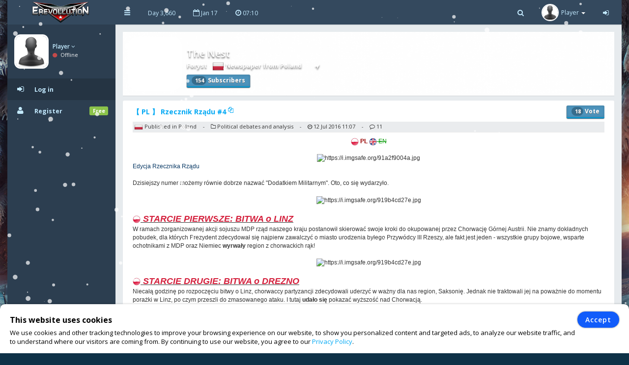

--- FILE ---
content_type: text/html; charset=UTF-8
request_url: https://www.erevollution.com/en/article/11490/-pl--rzecznik-rzdu-4
body_size: 7660
content:
<!DOCTYPE html>
<html lang="en-US" xml:lang="en-US" xmlns:fb="http://www.facebook.com/2008/fbml" xmlns:og="http://opengraphprotocol.org/schema/" xmlns="http://www.w3.org/1999/xhtml">
<head>
<meta charset="UTF-8">
<title>The Nest | eRevollution</title>
<meta http-equiv="X-UA-Compatible" content="IE=edge,chrome=1" />
<meta name="title" content="The Nest | eRevollution - Online Social Strategy Game" />
<meta name="description" content="Multiplayer strategy game that allows users to run the economy, conquer other nations, become a politician and rule a country,or liberate your country and start a resistance war." />
<meta name="keywords" content="strategy games,multiplayer games,online strategy games,free online multiplayer strategy game,gold,money,coin,free to play,game,multiplayer game,social game,mmog, eRevollution" />
<meta name="generator" content="Powered by eRevollution."/>
<meta name="robots" content="index, follow" />
<meta name="language" content="en" />
<meta name="author" content="eRevollution" />
<meta name="publisher" content="eRevollution" />
<meta name="copyright" content="eRevollution" />
<meta name="page-type" content="browser game, browsergame" />
<meta name="page-topic" content="browser game, strategy game, online game" />
<meta name="audience" content="all" />
<meta name="expires" content="never" />
<meta name="viewport" content="width=device-width, initial-scale=1.0" />
<meta itemprop="name" content="eRevollution | Online Social Strategy Game" />
<meta itemprop="description" content="Multiplayer strategy game that allows users to run the economy, conquer other nations, become a politician and rule a country,or liberate your country and start a resistance war." />
<meta itemprop="image" content="/public/img/logo.png" />
<meta property="og:title" content="The Nest | eRevollution" />
<meta property="og:site_name" content="eRevollution" />
<meta property="og:type" content="website" />
<meta property="og:url" content="https://www.erevollution.com/en/article/11490" />
<meta property="og:image" content="https://www.erevollution.com/public/upload/cover/3.jpg" />
<meta property="og:description" content="PL  EN
Edycja Rzecznika Rządu

Dzisiejszy numer możemy równie dobrze nazwać &quot;Dodatkiem Militarnym&quot;. Oto, co się wydarzyło.


 STARCIE PIERWSZE: BITWA o LINZ
W ramach zorganizowanej akcji sojuszu MDP rząd naszego kraju postanowił skierować swoje kroki do okupowanej przez Ch..." />
<meta property="og:determiner" content="the" />
<meta property="og:locale" content="en_GB" />
<meta property="fb:app_id" content="133565423687770" />

<script type="text/javascript" src="/public/js/jquery-1.11.2.min.js"></script>
<script type="text/javascript" src="/public/js/jquery.countdown.js" defer></script>

<link rel="stylesheet" type="text/css" href="/public/css/bootstrap/bootstrap.min.css" />
<link rel="stylesheet" type="text/css" href="/public/css/libs/font-awesome.css" />
<link rel="stylesheet" type="text/css" href="/public/css/compiled/game42.css" />
<link rel="stylesheet" type="text/css" href="/public/css/app.css" />

<link type="image/x-icon" href="/public/img/favicon.png" rel="shortcut icon" />
<link rel="manifest" href="/public/manifest.json">

<link href='//fonts.googleapis.com/css?family=Open+Sans:400,600,700,300' rel='stylesheet' type='text/css'>

<!--[if lt IE 9]>
    <script src="/public/js/html5shiv.js"></script>
    <script src="/public/js/respond.min.js"></script>
<![endif]-->


<style>
body, #login-full-wrapper {
    background-image: url("/public/img/bg-game9_1.jpg");
    background-position: bottom center;
}
.vs900, vs900-0 {
    background-image: url("/public/game/battle/main_bg9_1.png");
}
.vs900-1 {
    background-image: url("/public/game/battle/naval_bg9_1.png");
}
.vs900-2 {
    background-image: url("/public/game/battle/main_rw_bg9_1.png");
}
.vs900-p0 {
    background-image: url("/public/game/battle/pvp_main_bg1.png");
}
.vs900-p1 {
    background-image: url("/public/game/battle/pvp_naval_bg1.png");
}
.vs900-p2 {
    background-image: url("/public/game/game/battle/pvp_main_rw_bg1.png");
}
#sidebar-nav .nav > li > a, #sidebar-nav .nav > li.active > a {
    color: #c3eaff;
}
#sidebar-nav .nav li .submenu > li > a {
    color: #c3eaff;
    font-weight: bold;
}
#header-navbar .nav > li > a {
    color: #c3eaff;
}
#user-left-box .user-box > span.name > a {
    color: #c3eaff;
}
#sidebar-nav .nav > li.nav-header.nav-header-first > div.vs104-1 > span {
    color: #c3eaff;
}
</style>


</head>
<body class="pace-done boxed-layout">

<div id="vCookie" style="display: none; position: fixed;bottom: 0;left: 0;width: 100%;padding: 15px 110px 15px 20px;border-radius: 10px;border-bottom-left-radius: 0;border-bottom-right-radius: 0;box-sizing: border-box;background-color: #fff;box-shadow: 0 1px 5px rgba(0, 0, 0, 0.35);font-family: inherit;color: #000;z-index: 999997;"><div style="font-family: inherit;font-weight: bold;font-size: 16px;line-height: 34px;">This website uses cookies</div><p style="margin: 0;font-size: 13px;text-align: justify;">We use cookies and other tracking technologies to improve your browsing experience on our website, to show you personalized content and targeted ads, to analyze our website traffic, and to understand where our visitors are coming from. By continuing to use our website, you agree to our <a href="https://www.erevollution.com/en/privacy-policy">Privacy Policy</a>.</p><div style="position: absolute; top: 15px; right: 20px;"><button id="vCookieAccept" style="padding: 6px 15px;border-radius: 20px;color:#ffffff;background:#115cfa;border: 1px solid #115cfa;box-shadow: 0px 0px 3px rgba(0, 0, 0, 0.5);font-weight: 600; letter-spacing: 1px;" type="button">Accept</button></div></div><script type="text/javascript">
jQuery(document).ready(function() {

var objCookie = {};

function getLocalStorageCookie() {
    var sJSON = localStorage.getItem("eCookie");
    objCookie = JSON.parse(sJSON);
    if(typeof objCookie !== 'object' || objCookie == null){
        objCookie = {};
    }
    return objCookie;
}

function setLocalStorageCookie() {
    var sJSON = JSON.stringify(objCookie);
    localStorage.setItem("eCookie", sJSON);
}

function vCookie() {
    objCookie = getLocalStorageCookie();
    if(objCookie.hasOwnProperty('Accept') && objCookie.Accept == 1){
        jQuery("#vCookie").css("display", "none");
    }else{
        jQuery("#vCookie").css("display", "block");
    }
    console.log(objCookie);
}
vCookie();

jQuery(document).on('click', '#vCookieAccept', function(){
    objCookie = getLocalStorageCookie();
    objCookie.ID = 1;
    objCookie.Name = "Cookie";
    objCookie.Accept = 1;
    setLocalStorageCookie();
 
    vCookie();
    return false;
});

});
</script>

<script type="text/javascript">
var vSettings = {};

function getLocalStorageSettings() {
    var sJSON = localStorage.getItem("vSettings");
    vSettings = JSON.parse(sJSON);
    if(typeof vSettings !== 'object' || vSettings === null){
        vSettings = {};
    }
    return vSettings;
}

function setLocalStorageSettings() {
    var sJSON = JSON.stringify(vSettings);
    localStorage.setItem("vSettings", sJSON);
}

function vGetSettings(key) {
    vSettings = getLocalStorageSettings();
    if(vSettings.hasOwnProperty(key)){
        return vSettings[key];
    }else{
        return null;
    }
}

function vSetSettings(key, value) {
    vSettings = getLocalStorageSettings();
    vSettings[key] = value;
    setLocalStorageSettings();
}
</script>

<div id="theme-wrapper">
    <header class="navbar" id="header-navbar">
        <div class="container">
            <a id="logo" class="navbar-brand vs180" href="https://www.erevollution.com/en/index">
                                <img src="/public/img/logo.png" alt="eRevollution" class="normal-logo logo-white vs181"/>
                <img src="/public/img/logo.png" alt="eRevollution" class="normal-logo logo-black vs181"/>
                <img src="/public/img/logo.png" alt="eRevollution" class="small-logo hidden-xs hidden-sm hidden vs181"/>
            </a>
            
            <div class="clearfix">
                <button class="navbar-toggle" data-target=".navbar-ex1-collapse" data-toggle="collapse" type="button">
                    <span class="sr-only">Toggle navigation</span>
                    <span class="fa fa-bars"></span>
                </button>
		
                                <div class="nav-no-collapse navbar-left pull-left hidden-sm hidden-xs">
                    <ul class="nav navbar-nav pull-left">
                        <li><a class="btn" id="make-small-nav"><i class="fa fa-bars"></i></a></li>
                        <li><a class="btn" href="#">Day 3,660</a></li>
                        <li><a class="btn" href="#"><i class="fa fa-calendar-o"></i> Jan 17</a></li>
                        <li>
                            <a class="btn" href="#"><i class="fa fa-clock-o"></i> <span id="game-time">07:10</span></a>
                            <script type="text/javascript">
                            var serverdate = new Date('January 17, 2026 07:10:41');
                            function padlength(what){
                                var output = (what.toString().length==1)? "0"+what : what;
                                return output;
                            }
                            function displaytime(){
                                serverdate.setSeconds(serverdate.getSeconds()+60);
                                //var timestring=""+padlength(serverdate.getHours())+":"+padlength(serverdate.getMinutes())+":"+padlength(serverdate.getSeconds())+"";
                                var timestring=""+padlength(serverdate.getHours())+":"+padlength(serverdate.getMinutes())+"";
                                document.getElementById("game-time").innerHTML=" "+timestring;
                            }
                            window.onload=function(){
                                setInterval("displaytime()", 60000);
                            }
                            </script>
                        </li>
                    </ul>
                </div>
				
                <div class="nav-no-collapse pull-right" id="header-nav">
                    <ul class="nav navbar-nav pull-right">
                        <li class="mobile-search">
                            <a class="btn"><i class="fa fa-search"></i></a>			
                            <div class="drowdown-search">
                                <form role="search" action="https://www.erevollution.com/en/search" enctype="multipart/form-data" method="post">
                                    <div class="form-group">
                                        <input name="searchword" type="text" class="form-control" placeholder="Search for someone">
                                        <i class="fa fa-search nav-search-icon"></i>
                                    </div>
                                </form>
                            </div>			
                        </li>
                        <li class="dropdown profile-dropdown">
                            <a href="https://www.erevollution.com/en/login">
                                <img src="/public/upload/citizen/0.jpg" alt="" />
                                <span class="hidden-xs">Player</span> <b class="caret"></b>
                            </a>
                        </li>
			<li class="hidden-xxs"><a class="btn" href="https://www.erevollution.com/en/login"><i class="fa fa-sign-in"></i></a></li>
                    </ul>
                </div>
                            </div>
        </div>
    </header>
    
    <div id="page-wrapper" class="container">
        <div class="row">
            <div id="nav-col">
                                <section id="col-left" class="col-left-nano">
                    <div id="col-left-inner" class="col-left-nano-content">
                        <div id="user-left-box" class="clearfix hidden-sm hidden-xs dropdown profile2-dropdown">
                            <img src="/public/upload/citizen/0.jpg" alt="" />
                            <div class="user-box">
                                <span class="name">
                                    <a href="https://www.erevollution.com/en/login">Player <i class="fa fa-angle-down"></i></a>
				</span>
				<span class="status">
                                    <i class="fa fa-circle" style="color: #C34A4A;"></i> Offline				</span>
                            </div>
			</div>
			<div class="collapse navbar-collapse navbar-ex1-collapse" id="sidebar-nav">	
                            <ul class="nav nav-pills nav-stacked">
				<li class="nav-header nav-header-first hidden-sm hidden-xs"></li>
				<li class="active"><a href="https://www.erevollution.com/en/login"><i class="fa fa-sign-in"></i><span>Log in</span></a></li>
				<li><a href="https://www.erevollution.com/en/register/1"><i class="fa fa-user"></i><span>Register</span><span class="label label-success pull-right">Free</span></a></li>
                            </ul>
			</div>
                    </div>
		</section>
                		<div id="nav-col-submenu"></div>
                                
            </div>
            <div id="content-wrapper"><div class="row"><div class="col-lg-12" style="min-height: 1200px;"><div class="vsAlert">
<div class="vs327" style="background-image: url('/public/upload/cover/3.jpg');">
<a href="https://www.erevollution.com/en/newspaper/3"><img class="vs327-1" src="/public/upload/newspaper/3.jpg" width="100" height="100" alt=""></a>
<h4 class="vs327-2 vs194">The Nest</h4>
<div class="vs327-3">
    <a class="vs192" href="https://www.erevollution.com/en/profile/475">Foryst</a> - <a class="vs192" href="https://www.erevollution.com/en/country/society/50/Poland"><img class="vs106" src="/public/game/flags/shiny/24/Poland.png" width="24" height="24" alt=""> Newspaper from Poland</a> - <a class="vs328 vs192" href="https://www.erevollution.com/en/rankings/50/3/1" title="View rank"><i class="fa fa-location-arrow"></i></a><div class="vs327-8"><button class="btn btn-info vs609 vs609-1" type="submit"><span class="vs618">154</span> Subscribers</button></div></div>
</div>

<div class="row"><div class="col-lg-12"><div class="main-box clearfix" style="min-height: 1200px;">
<header class="main-box-header clearfix"><div class="vs619"><a class="vs327-10" href="javascript:;" onclick="copyTextToClipboard()">【 PL 】 Rzecznik Rządu #4 <sup><i class="fa fa-files-o"></i></sup></a><div class="vs619-1"><button class="btn btn-info vs609 vs609-1"><span class="vs618">18</span> Vote</button></div></div><p class="vs192-1" style="margin: 3px 0 0 0;padding: 3px;background: rgba(52, 73, 94, 0.1);line-height: 14px;"><img class="" src="/public/game/flags/shiny/24/Poland.png" width="18" height="14" alt=""> Published in Poland <span class="vs192-4">-</span> <i class="fa fa-folder-o"></i> Political debates and analysis <span class="vs192-4">-</span> <i class="fa fa-clock-o"></i> 12 Jul 2016 11:07 <span class="vs192-4">-</span> <i class="fa fa-comment-o"></i> 11</p><div class="vs619-3 vs619-4 clearfix" style="font-family: Arial,Helvetica,sans-serif;font-size: 12px;"><center><span style="color: #980000"><b><img style="max-width: 100%; height: auto;" src="http://i.imgur.com/fKOMeK0.png" alt="http://i.imgur.com/fKOMeK0.png" /> PL</b></span> <span style="color: #009800"><s><img style="max-width: 100%; height: auto;" src="http://i.imgur.com/svLESeg.png" alt="http://i.imgur.com/svLESeg.png" /> EN</s></span></center><br />
<center><img style="max-width: 100%; height: auto;" src="https://i.imgsafe.org/91a2f9004a.jpg" alt="https://i.imgsafe.org/91a2f9004a.jpg" /></center><span style="color: #073763">Edycja Rzecznika Rządu</span><br />
<br />
Dzisiejszy numer możemy równie dobrze nazwać &quot;Dodatkiem Militarnym&quot;. Oto, co się wydarzyło.<br />
<br />
<center><img style="max-width: 100%; height: auto;" src="https://i.imgsafe.org/919b4cd27e.jpg" alt="https://i.imgsafe.org/919b4cd27e.jpg" /></center><br />
<u><i><b><span style="font-size: 150%"><img style="max-width: 100%; height: auto;" src="http://i.imgur.com/fKOMeK0.png" alt="http://i.imgur.com/fKOMeK0.png" /><span style="color: #D4213D"> STARCIE PIERWSZE: BITWA o LINZ</span></span></b></i></u><br />
W ramach zorganizowanej akcji sojuszu MDP rząd naszego kraju postanowił skierować swoje kroki do okupowanej przez Chorwację Górnej Austrii. Nie znamy dokładnych pobudek, dla których Prezydent zdecydował się najpierw zawalczyć o miasto urodzenia byłego Przywódcy III Rzeszy, ale fakt jest jeden - wszystkie grupy bojowe, wsparte ochotnikami z MDP oraz Niemiec <b>wyrwały</b> region z chorwackich rąk!<br />
<br />
<center><img style="max-width: 100%; height: auto;" src="https://i.imgsafe.org/919b4cd27e.jpg" alt="https://i.imgsafe.org/919b4cd27e.jpg" /></center><br />
<u><i><b><span style="font-size: 150%"><img style="max-width: 100%; height: auto;" src="http://i.imgur.com/fKOMeK0.png" alt="http://i.imgur.com/fKOMeK0.png" /><span style="color: #D4213D"> STARCIE DRUGIE: BITWA o DREZNO</span></span></b></i></u><br />
Niecałą godzinę po rozpoczęciu bitwy o Linz, chorwaccy partyzancji zdecydowali uderzyć w ważny dla nas region, Saksonię. Jednak nie traktowali jej na poważnie do momentu porażki w Linz, po czym przeszli do zmasowanego ataku. I tutaj <b>udało się</b> pokazać wyższość nad Chorwacją.<br />
<br />
<center><img style="max-width: 100%; height: auto;" src="https://i.imgsafe.org/919b4cd27e.jpg" alt="https://i.imgsafe.org/919b4cd27e.jpg" /></center><br />
<u><i><b><span style="font-size: 150%"><img style="max-width: 100%; height: auto;" src="http://i.imgur.com/fKOMeK0.png" alt="http://i.imgur.com/fKOMeK0.png" /><span style="color: #D4213D"> SPOŁECZEŃSTWO OBURZONE</span></span></b></i></u><br />
Na temat rządu polskiego pojawiają się coraz ostrzejsze słowa, krzyczane czy to na kanałach publicznych gry, czy to na międzynarodowym shoucie. Mimo to, polskie społeczeństwo, widocznie zaspokojone przebiegiem obecnych Igrzysk, jest spokojne.<br />
<br />
Ponieważ oburzenie o Polsce pojawia się masowo u Chorwatów. Poza dość wulgarną mieszanką pospolitych słów mieliśmy okazję dowiedzieć się, że jesteśmy hardkorowym multi-kulti, a Jan III Sobieski przewraca się w grobie. Do tego osoby z Polski proszące na shoucie o powstrzymanie się od wulgaryzmów zostały oskarżone za podżeganie. Miły początek wojny psychologicznej. <br />
<br />
<center><img style="max-width: 100%; height: auto;" src="https://i.imgsafe.org/919b4cd27e.jpg" alt="https://i.imgsafe.org/919b4cd27e.jpg" /></center><br />
<u><i><b><span style="font-size: 150%"><img style="max-width: 100%; height: auto;" src="http://i.imgur.com/fKOMeK0.png" alt="http://i.imgur.com/fKOMeK0.png" /><span style="color: #D4213D"> STARCIE TRZECIE: JUŻ NIEDŁUGO</span></span></b></i></u><br />
Widzimy, że rząd decyduje się działać zgodnie z tzw. Doktryną Killicka, opóźniając ofensywę w celu jak najmocniejszej regeneracji stanu uzbrojenia. Powinniśmy spodziewać się najbliższej bitwy przed godziną 22:00. Rzecznik radzi oszczędzać energię, samemu czekając już od 14:00 na akcje. Zły rzecznik, bo nie powiedział wcześniej, ale po prostu brakowało mini-artykułów do publikacji. A skoro staram się zawsze conajmniej trzy miniarty zebrać, niechaj to będzie standardem.<br />
<br />
<center><img style="max-width: 100%; height: auto;" src="https://i.imgsafe.org/919b4cd27e.jpg" alt="https://i.imgsafe.org/919b4cd27e.jpg" /></center><br />
<br />
Topavelic is mentioned here.</div><div class="clearfix"></div><p style="display: inline-block;"><b>Support</b></p><div class="clearfix"></div><a class="vs120" href="https://www.erevollution.com/en/profile/32448">Giovanno69</a><a class="vs120" href="https://www.erevollution.com/en/profile/43619">Norekk</a><a class="vs118" href="https://www.erevollution.com/en/profile/2793">Lyell Third</a></header>
<center id="ads-counter2" style="overflow: hidden;">
<script async src="https://pagead2.googlesyndication.com/pagead/js/adsbygoogle.js?client=ca-pub-9660857596615250" crossorigin="anonymous"></script>
<!-- Ad2 -->
<ins class="adsbygoogle" style="display:inline-block;width:728px;height:90px" data-ad-client="ca-pub-9660857596615250" data-ad-slot="8883710610"></ins>
<script>(adsbygoogle = window.adsbygoogle || []).push({});</script>
</center>

<div class="conversation-wrapper">
    <p class="vs192-3">Comments (11)</p>
    <div class="conversation-content">
        <div class="slimScrollDiv">
            <div style="" class="conversation-inner">
            <div class="conversation-item item-left clearfix"><div class="conversation-user"><img src="/public/upload/citizen/3164.jpg" width="50" height="50" alt="" /></div><div class="conversation-body"><div class="name"><a href="https://www.erevollution.com/en/profile/3164">Szym3k</a></div><div class="time hidden-xs"> 12 Jul 2016 11:11</div><div class="text">Gdzie jest moje 300 baniek?  Gdzie jest moje 750g? </div></div></div> <div class="conversation-item item-left clearfix"><div class="conversation-user"><img src="/public/upload/citizen/29220.jpg" width="50" height="50" alt="" /></div><div class="conversation-body"><div class="name"><a href="https://www.erevollution.com/en/profile/29220">Apococito</a></div><div class="time hidden-xs"> 12 Jul 2016 11:13</div><div class="text">Szym3k, spie***aj na drugi koniec świata za kasą, a nie jeszcze tutaj żebrzesz. </div></div></div> <div class="conversation-item item-left clearfix"><div class="conversation-user"><img src="/public/upload/citizen/9865.jpg" width="50" height="50" alt="" /></div><div class="conversation-body"><div class="name"><a href="https://www.erevollution.com/en/profile/9865">Kirlad</a></div><div class="time hidden-xs"> 12 Jul 2016 11:15</div><div class="text">grzeczniej <img src="/public/game/smilies/3.gif" width="21" height="21" alt="Laugh"> mam nadzieję, że nie będę oskarżony o podżeganie </div></div></div> <div class="conversation-item item-left clearfix"><div class="conversation-user"><img src="/public/upload/citizen/475.jpg" width="50" height="50" alt="" /></div><div class="conversation-body"><div class="name"><a href="https://www.erevollution.com/en/profile/475">Foryst</a></div><div class="time hidden-xs"> 12 Jul 2016 11:18</div><div class="text">eee... Piłsudski się przez ciebie w grobie przewraca, kirlad!</div></div></div> <div class="conversation-item item-left clearfix"><div class="conversation-user"><img src="/public/upload/citizen/3164.jpg" width="50" height="50" alt="" /></div><div class="conversation-body"><div class="name"><a href="https://www.erevollution.com/en/profile/3164">Szym3k</a></div><div class="time hidden-xs"> 12 Jul 2016 11:22</div><div class="text">A Japonia niby gdzie jest jak nie na drugim końcu świata? </div></div></div> <div class="conversation-item item-left clearfix"><div class="conversation-user"><img src="/public/upload/citizen/1177.jpg" width="50" height="50" alt="" /></div><div class="conversation-body"><div class="name"><a href="https://www.erevollution.com/en/profile/1177">Topavelic</a></div><div class="time hidden-xs"> 12 Jul 2016 11:45</div><div class="text">I see Topa, I give Vota!</div></div></div> <div class="conversation-item item-left clearfix"><div class="conversation-user"><img src="/public/upload/citizen/43619.jpg" width="50" height="50" alt="" /></div><div class="conversation-body"><div class="name"><a href="https://www.erevollution.com/en/profile/43619">Norekk</a></div><div class="time hidden-xs"> 12 Jul 2016 11:46</div><div class="text">kolejny pokaz kunsztu i umiejętności  brawa dla Rzecznika Rządu ( nie to nie jest ironiczne podżeganie )</div></div></div> <div class="conversation-item item-left clearfix"><div class="conversation-user"><img src="/public/upload/citizen/38013.jpg" width="50" height="50" alt="" /></div><div class="conversation-body"><div class="name"><a href="https://www.erevollution.com/en/profile/38013">goldalex26</a></div><div class="time hidden-xs"> 12 Jul 2016 12:11</div><div class="text">v</div></div></div> <div class="conversation-item item-left clearfix"><div class="conversation-user"><img src="/public/upload/citizen/29220.jpg" width="50" height="50" alt="" /></div><div class="conversation-body"><div class="name"><a href="https://www.erevollution.com/en/profile/29220">Apococito</a></div><div class="time hidden-xs"> 12 Jul 2016 12:32</div><div class="text">Szym3k, o to mi chodziło. Zostań tam gdzie jesteś i przestań się odzywać.</div></div></div> <div class="conversation-item item-left clearfix"><div class="conversation-user"><img src="/public/upload/citizen/28587.jpg" width="50" height="50" alt="" /></div><div class="conversation-body"><div class="name"><a href="https://www.erevollution.com/en/profile/28587">PasRatunkowy</a></div><div class="time hidden-xs"> 12 Jul 2016 12:55</div><div class="text">chyba jednak można mieć własne zdanie.Z jednej strony sojusz z naziolami,prusakami czy jak tą swołocz nazwać, z drugiej- uściski z wszystkim turbanami tego świata....
Horrendum, dla wielu, podejrzewam.</div></div></div> <div class="conversation-item item-left clearfix"><div class="conversation-user"><img src="/public/upload/citizen/3164.jpg" width="50" height="50" alt="" /></div><div class="conversation-body"><div class="name"><a href="https://www.erevollution.com/en/profile/3164">Szym3k</a></div><div class="time hidden-xs"> 12 Jul 2016 22:23</div><div class="text">@Apococito nie licz na to. </div></div></div>             </div>
        </div>
    </div>
</div>


<script>
function copyTextToClipboard() {
    navigator.clipboard.writeText("https://www.erevollution.com/en/article/11490/PL-Rzecznik-Rzdu-4");
};
</script>

</div></div></div></div></div></div>
<footer id="footer-bar" class="row" style="height: auto;line-height: 24px;">           
    <p id="footer-copyright" class="col-xs-12">
        <a href="https://www.erevollution.com/en/tickets/inbox/1">Support</a> &nbsp; | &nbsp;
        <a style="display: none;" href="https://www.erevollution.com/en/latest-updates">Latest Updates</a>
        <a href="https://www.erevollution.com/en/rules">Rules</a> &nbsp; | &nbsp;
        <a href="https://www.erevollution.com/en/tos">Terms of Service</a> &nbsp; | &nbsp;
        <a href="https://www.erevollution.com/en/privacy-policy">Privacy</a> &nbsp; | &nbsp;
        <a href="mailto:erevollutiongame@gmail.com">Contact</a>
            </p>
    <p id="footer-copyright" class="col-xs-12">
        Follow us: &nbsp;
        <a href="https://www.facebook.com/eRevollution" target="_blank"><img src="/public/img/facebook_icon.png" alt=""> Facebook</a> &nbsp;
        <a href="https://www.youtube.com/channel/UCn_fOhTEJs2fzHLFRA8TAXg" target="_blank"><img src="/public/img/youtube_icon.png" alt=""> Youtube</a> &nbsp;
        <a href="https://discord.gg/gK6bW6f" target="_blank"><img src="/public/img/discord_icon.png" alt=""> Discord</a> &nbsp;
    </p>
    <p id="footer-copyright" class="col-xs-12">Copyright © 2016-2026&nbsp;eRevollution</p>
</footer>

            </div>
        </div>
    </div>
</div>

<script src="/public/js/bootstrap.js"></script>
<script src="/public/js/app.js"></script>
<script>
$(document).ready(function() {
    gameHotkeys('https://www.erevollution.com/en', '0');
});
</script>

<div id="snow" style="position: fixed; top: 0; left: 0; right: 0; bottom: 0; pointer-events: none; z-index: 1000;"></div><script src="/public/js/snow.min.js"></script>
<script>
window.addEventListener('load', () => {
    registerSW();
});

async function registerSW() {
    if ('serviceWorker' in navigator) {
        try {
            await navigator.serviceWorker.register('/public/serviceworker.js');
        } catch (e) {
            console.log('Service Worker registration failed.');
        }
    }
}
</script>

<script>
if(window.history.replaceState) {
    window.history.replaceState(null, null, window.location.href);
}
</script>

</body>
</html>

--- FILE ---
content_type: text/html; charset=utf-8
request_url: https://www.google.com/recaptcha/api2/aframe
body_size: 267
content:
<!DOCTYPE HTML><html><head><meta http-equiv="content-type" content="text/html; charset=UTF-8"></head><body><script nonce="KHgAM7o-5IWrZfKEqYfZug">/** Anti-fraud and anti-abuse applications only. See google.com/recaptcha */ try{var clients={'sodar':'https://pagead2.googlesyndication.com/pagead/sodar?'};window.addEventListener("message",function(a){try{if(a.source===window.parent){var b=JSON.parse(a.data);var c=clients[b['id']];if(c){var d=document.createElement('img');d.src=c+b['params']+'&rc='+(localStorage.getItem("rc::a")?sessionStorage.getItem("rc::b"):"");window.document.body.appendChild(d);sessionStorage.setItem("rc::e",parseInt(sessionStorage.getItem("rc::e")||0)+1);localStorage.setItem("rc::h",'1768662645271');}}}catch(b){}});window.parent.postMessage("_grecaptcha_ready", "*");}catch(b){}</script></body></html>

--- FILE ---
content_type: text/javascript
request_url: https://www.erevollution.com/public/js/app.js
body_size: 13751
content:
/*! js/jquery.nanoscroller.min.js */
!function(a,b,c){"use strict";var d,e,f,g,h,i,j,k,l,m,n,o,p,q,r,s,t,u,v,w,x,y,z,A,B,C,D,E,F,G,H;z={paneClass:"nano-pane",sliderClass:"nano-slider",contentClass:"nano-content",iOSNativeScrolling:!1,preventPageScrolling:!1,disableResize:!1,alwaysVisible:!1,flashDelay:1500,sliderMinHeight:20,sliderMaxHeight:null,documentContext:null,windowContext:null},u="scrollbar",t="scroll",l="mousedown",m="mouseenter",n="mousemove",p="mousewheel",o="mouseup",s="resize",h="drag",i="enter",w="up",r="panedown",f="DOMMouseScroll",g="down",x="wheel",j="keydown",k="keyup",v="touchmove",d="Microsoft Internet Explorer"===b.navigator.appName&&/msie 7./i.test(b.navigator.appVersion)&&b.ActiveXObject,e=null,D=b.requestAnimationFrame,y=b.cancelAnimationFrame,F=c.createElement("div").style,H=function(){var a,b,c,d,e,f;for(d=["t","webkitT","MozT","msT","OT"],a=e=0,f=d.length;f>e;a=++e)if(c=d[a],b=d[a]+"ransform",b in F)return d[a].substr(0,d[a].length-1);return!1}(),G=function(a){return H===!1?!1:""===H?a:H+a.charAt(0).toUpperCase()+a.substr(1)},E=G("transform"),B=E!==!1,A=function(){var a,b,d;return a=c.createElement("div"),b=a.style,b.position="absolute",b.width="100px",b.height="100px",b.overflow=t,b.top="-9999px",c.body.appendChild(a),d=a.offsetWidth-a.clientWidth,c.body.removeChild(a),d},C=function(){var a,c,d;return c=b.navigator.userAgent,(a=/(?=.+Mac OS X)(?=.+Firefox)/.test(c))?(d=/Firefox\/\d{2}\./.exec(c),d&&(d=d[0].replace(/\D+/g,"")),a&&+d>23):!1},q=function(){function j(d,f){this.el=d,this.options=f,e||(e=A()),this.$el=a(this.el),this.doc=a(this.options.documentContext||c),this.win=a(this.options.windowContext||b),this.body=this.doc.find("body"),this.$content=this.$el.children("."+f.contentClass),this.$content.attr("tabindex",this.options.tabIndex||0),this.content=this.$content[0],this.previousPosition=0,this.options.iOSNativeScrolling&&null!=this.el.style.WebkitOverflowScrolling?this.nativeScrolling():this.generate(),this.createEvents(),this.addEvents(),this.reset()}return j.prototype.preventScrolling=function(a,b){if(this.isActive)if(a.type===f)(b===g&&a.originalEvent.detail>0||b===w&&a.originalEvent.detail<0)&&a.preventDefault();else if(a.type===p){if(!a.originalEvent||!a.originalEvent.wheelDelta)return;(b===g&&a.originalEvent.wheelDelta<0||b===w&&a.originalEvent.wheelDelta>0)&&a.preventDefault()}},j.prototype.nativeScrolling=function(){this.$content.css({WebkitOverflowScrolling:"touch"}),this.iOSNativeScrolling=!0,this.isActive=!0},j.prototype.updateScrollValues=function(){var a,b;a=this.content,this.maxScrollTop=a.scrollHeight-a.clientHeight,this.prevScrollTop=this.contentScrollTop||0,this.contentScrollTop=a.scrollTop,b=this.contentScrollTop>this.previousPosition?"down":this.contentScrollTop<this.previousPosition?"up":"same",this.previousPosition=this.contentScrollTop,"same"!==b&&this.$el.trigger("update",{position:this.contentScrollTop,maximum:this.maxScrollTop,direction:b}),this.iOSNativeScrolling||(this.maxSliderTop=this.paneHeight-this.sliderHeight,this.sliderTop=0===this.maxScrollTop?0:this.contentScrollTop*this.maxSliderTop/this.maxScrollTop)},j.prototype.setOnScrollStyles=function(){var a;B?(a={},a[E]="translate(0, "+this.sliderTop+"px)"):a={top:this.sliderTop},D?(y&&this.scrollRAF&&y(this.scrollRAF),this.scrollRAF=D(function(b){return function(){return b.scrollRAF=null,b.slider.css(a)}}(this))):this.slider.css(a)},j.prototype.createEvents=function(){this.events={down:function(a){return function(b){return a.isBeingDragged=!0,a.offsetY=b.pageY-a.slider.offset().top,a.slider.is(b.target)||(a.offsetY=0),a.pane.addClass("active"),a.doc.bind(n,a.events[h]).bind(o,a.events[w]),a.body.bind(m,a.events[i]),!1}}(this),drag:function(a){return function(b){return a.sliderY=b.pageY-a.$el.offset().top-a.paneTop-(a.offsetY||.5*a.sliderHeight),a.scroll(),a.contentScrollTop>=a.maxScrollTop&&a.prevScrollTop!==a.maxScrollTop?a.$el.trigger("scrollend"):0===a.contentScrollTop&&0!==a.prevScrollTop&&a.$el.trigger("scrolltop"),!1}}(this),up:function(a){return function(){return a.isBeingDragged=!1,a.pane.removeClass("active"),a.doc.unbind(n,a.events[h]).unbind(o,a.events[w]),a.body.unbind(m,a.events[i]),!1}}(this),resize:function(a){return function(){a.reset()}}(this),panedown:function(a){return function(b){return a.sliderY=(b.offsetY||b.originalEvent.layerY)-.5*a.sliderHeight,a.scroll(),a.events.down(b),!1}}(this),scroll:function(a){return function(b){a.updateScrollValues(),a.isBeingDragged||(a.iOSNativeScrolling||(a.sliderY=a.sliderTop,a.setOnScrollStyles()),null!=b&&(a.contentScrollTop>=a.maxScrollTop?(a.options.preventPageScrolling&&a.preventScrolling(b,g),a.prevScrollTop!==a.maxScrollTop&&a.$el.trigger("scrollend")):0===a.contentScrollTop&&(a.options.preventPageScrolling&&a.preventScrolling(b,w),0!==a.prevScrollTop&&a.$el.trigger("scrolltop"))))}}(this),wheel:function(a){return function(b){var c;if(null!=b)return c=b.delta||b.wheelDelta||b.originalEvent&&b.originalEvent.wheelDelta||-b.detail||b.originalEvent&&-b.originalEvent.detail,c&&(a.sliderY+=-c/3),a.scroll(),!1}}(this),enter:function(a){return function(b){var c;if(a.isBeingDragged)return 1!==(b.buttons||b.which)?(c=a.events)[w].apply(c,arguments):void 0}}(this)}},j.prototype.addEvents=function(){var a;this.removeEvents(),a=this.events,this.options.disableResize||this.win.bind(s,a[s]),this.iOSNativeScrolling||(this.slider.bind(l,a[g]),this.pane.bind(l,a[r]).bind(""+p+" "+f,a[x])),this.$content.bind(""+t+" "+p+" "+f+" "+v,a[t])},j.prototype.removeEvents=function(){var a;a=this.events,this.win.unbind(s,a[s]),this.iOSNativeScrolling||(this.slider.unbind(),this.pane.unbind()),this.$content.unbind(""+t+" "+p+" "+f+" "+v,a[t])},j.prototype.generate=function(){var a,c,d,f,g,h,i;return f=this.options,h=f.paneClass,i=f.sliderClass,a=f.contentClass,(g=this.$el.children("."+h)).length||g.children("."+i).length||this.$el.append('<div class="'+h+'"><div class="'+i+'" /></div>'),this.pane=this.$el.children("."+h),this.slider=this.pane.find("."+i),0===e&&C()?(d=b.getComputedStyle(this.content,null).getPropertyValue("padding-right").replace(/[^0-9.]+/g,""),c={right:-14,paddingRight:+d+14}):e&&(c={right:-e},this.$el.addClass("has-scrollbar")),null!=c&&this.$content.css(c),this},j.prototype.restore=function(){this.stopped=!1,this.iOSNativeScrolling||this.pane.show(),this.addEvents()},j.prototype.reset=function(){var a,b,c,f,g,h,i,j,k,l,m,n;return this.iOSNativeScrolling?void(this.contentHeight=this.content.scrollHeight):(this.$el.find("."+this.options.paneClass).length||this.generate().stop(),this.stopped&&this.restore(),a=this.content,f=a.style,g=f.overflowY,d&&this.$content.css({height:this.$content.height()}),b=a.scrollHeight+e,l=parseInt(this.$el.css("max-height"),10),l>0&&(this.$el.height(""),this.$el.height(a.scrollHeight>l?l:a.scrollHeight)),i=this.pane.outerHeight(!1),k=parseInt(this.pane.css("top"),10),h=parseInt(this.pane.css("bottom"),10),j=i+k+h,n=Math.round(j/b*j),n<this.options.sliderMinHeight?n=this.options.sliderMinHeight:null!=this.options.sliderMaxHeight&&n>this.options.sliderMaxHeight&&(n=this.options.sliderMaxHeight),g===t&&f.overflowX!==t&&(n+=e),this.maxSliderTop=j-n,this.contentHeight=b,this.paneHeight=i,this.paneOuterHeight=j,this.sliderHeight=n,this.paneTop=k,this.slider.height(n),this.events.scroll(),this.pane.show(),this.isActive=!0,a.scrollHeight===a.clientHeight||this.pane.outerHeight(!0)>=a.scrollHeight&&g!==t?(this.pane.hide(),this.isActive=!1):this.el.clientHeight===a.scrollHeight&&g===t?this.slider.hide():this.slider.show(),this.pane.css({opacity:this.options.alwaysVisible?1:"",visibility:this.options.alwaysVisible?"visible":""}),c=this.$content.css("position"),("static"===c||"relative"===c)&&(m=parseInt(this.$content.css("right"),10),m&&this.$content.css({right:"",marginRight:m})),this)},j.prototype.scroll=function(){return this.isActive?(this.sliderY=Math.max(0,this.sliderY),this.sliderY=Math.min(this.maxSliderTop,this.sliderY),this.$content.scrollTop(this.maxScrollTop*this.sliderY/this.maxSliderTop),this.iOSNativeScrolling||(this.updateScrollValues(),this.setOnScrollStyles()),this):void 0},j.prototype.scrollBottom=function(a){return this.isActive?(this.$content.scrollTop(this.contentHeight-this.$content.height()-a).trigger(p),this.stop().restore(),this):void 0},j.prototype.scrollTop=function(a){return this.isActive?(this.$content.scrollTop(+a).trigger(p),this.stop().restore(),this):void 0},j.prototype.scrollTo=function(a){return this.isActive?(this.scrollTop(this.$el.find(a).get(0).offsetTop),this):void 0},j.prototype.stop=function(){return y&&this.scrollRAF&&(y(this.scrollRAF),this.scrollRAF=null),this.stopped=!0,this.removeEvents(),this.iOSNativeScrolling||this.pane.hide(),this},j.prototype.destroy=function(){return this.stopped||this.stop(),!this.iOSNativeScrolling&&this.pane.length&&this.pane.remove(),d&&this.$content.height(""),this.$content.removeAttr("tabindex"),this.$el.hasClass("has-scrollbar")&&(this.$el.removeClass("has-scrollbar"),this.$content.css({right:""})),this},j.prototype.flash=function(){return!this.iOSNativeScrolling&&this.isActive?(this.reset(),this.pane.addClass("flashed"),setTimeout(function(a){return function(){a.pane.removeClass("flashed")}}(this),this.options.flashDelay),this):void 0},j}(),a.fn.nanoScroller=function(b){return this.each(function(){var c,d;if((d=this.nanoscroller)||(c=a.extend({},z,b),this.nanoscroller=d=new q(this,c)),b&&"object"==typeof b){if(a.extend(d.options,b),null!=b.scrollBottom)return d.scrollBottom(b.scrollBottom);if(null!=b.scrollTop)return d.scrollTop(b.scrollTop);if(b.scrollTo)return d.scrollTo(b.scrollTo);if("bottom"===b.scroll)return d.scrollBottom(0);if("top"===b.scroll)return d.scrollTop(0);if(b.scroll&&b.scroll instanceof a)return d.scrollTo(b.scroll);if(b.stop)return d.stop();if(b.destroy)return d.destroy();if(b.flash)return d.flash()}return d.reset()})},a.fn.nanoScroller.Constructor=q}(jQuery,window,document);

/*! js/scripts.js */
$(function(e){setTimeout(function(){e("#content-wrapper > .row").css({opacity:1})},200),e("#sidebar-nav,#nav-col-submenu").on("click",".dropdown-toggle",function(n){n.preventDefault();var a=e(this).parent();a.hasClass("open")||(a.parent().find(".open .submenu").slideUp("fast"),a.parent().find(".open").toggleClass("open")),a.toggleClass("open"),a.hasClass("open")?a.children(".submenu").slideDown("fast"):a.children(".submenu").slideUp("fast")}),e("body").on("mouseenter","#page-wrapper.nav-small #sidebar-nav .dropdown-toggle",function(n){if(e(document).width()>=992){var a=e(this).parent();if(e("body").hasClass("fixed-leftmenu")){var t=a.position().top;t+4*e(this).outerHeight()>=e(window).height()&&(t-=6*e(this).outerHeight()),e("#nav-col-submenu").html(a.children(".submenu").clone()),e("#nav-col-submenu > .submenu").css({top:t})}a.addClass("open"),a.children(".submenu").slideDown("fast")}}),e("body").on("mouseleave","#page-wrapper.nav-small #sidebar-nav > .nav-pills > li",function(n){if(e(document).width()>=992){var a=e(this);a.hasClass("open")&&(a.find(".open .submenu").slideUp("fast"),a.find(".open").removeClass("open"),a.children(".submenu").slideUp("fast")),a.removeClass("open")}}),e("body").on("mouseenter","#page-wrapper.nav-small #sidebar-nav a:not(.dropdown-toggle)",function(n){e("body").hasClass("fixed-leftmenu")&&e("#nav-col-submenu").html("")}),e("body").on("mouseleave","#page-wrapper.nav-small #nav-col",function(n){e("body").hasClass("fixed-leftmenu")&&e("#nav-col-submenu").html("")}),e("#make-small-nav").click(function(n){e("#page-wrapper").toggleClass("nav-small")}),e(window).smartresize(function(){e(document).width()<=991&&e("#page-wrapper").removeClass("nav-small")}),e(".mobile-search").click(function(n){n.preventDefault(),e(".mobile-search").addClass("active"),e(".mobile-search form input.form-control").focus()}),e(document).mouseup(function(n){var a=e(".mobile-search");a.is(n.target)||0!==a.has(n.target).length||a.removeClass("active")}),e(".fixed-leftmenu #col-left").nanoScroller({alwaysVisible:!1,iOSNativeScrolling:!1,preventPageScrolling:!0,contentClass:"col-left-nano-content"}),e("[data-toggle='tooltip']").each(function(n,a){e(a).tooltip({placement:e(this).data("placement")||"top"})})}),$.fn.removeClassPrefix=function(e){return this.each(function(n,a){var t=a.className.split(" ").filter(function(n){return 0!==n.lastIndexOf(e,0)});a.className=t.join(" ")}),this},function(e,n){var a=function(e,n,a){var t;return function(){function s(){a||e.apply(o,l),t=null}var o=this,l=arguments;t?clearTimeout(t):a&&e.apply(o,l),t=setTimeout(s,n||100)}};jQuery.fn[n]=function(e){return e?this.bind("resize",a(e)):this.trigger(n)}}(jQuery,"smartresize");

/*! js/pace.min.js */
(function(){var a,b,c,d,e,f,g,h,i,j,k,l,m,n,o,p,q,r,s,t,u,v,w,x,y,z,A,B,C,D,E,F,G,H,I,J,K,L,M,N,O,P,Q,R,S,T,U,V,W=[].slice,X={}.hasOwnProperty,Y=function(a,b){function c(){this.constructor=a}for(var d in b)X.call(b,d)&&(a[d]=b[d]);return c.prototype=b.prototype,a.prototype=new c,a.__super__=b.prototype,a},Z=[].indexOf||function(a){for(var b=0,c=this.length;c>b;b++)if(b in this&&this[b]===a)return b;return-1};for(t={catchupTime:500,initialRate:.03,minTime:500,ghostTime:500,maxProgressPerFrame:10,easeFactor:1.25,startOnPageLoad:!0,restartOnPushState:!0,restartOnRequestAfter:500,target:"body",elements:{checkInterval:100,selectors:["body"]},eventLag:{minSamples:10,sampleCount:3,lagThreshold:3},ajax:{trackMethods:["GET"],trackWebSockets:!0,ignoreURLs:[]}},B=function(){var a;return null!=(a="undefined"!=typeof performance&&null!==performance&&"function"==typeof performance.now?performance.now():void 0)?a:+new Date},D=window.requestAnimationFrame||window.mozRequestAnimationFrame||window.webkitRequestAnimationFrame||window.msRequestAnimationFrame,s=window.cancelAnimationFrame||window.mozCancelAnimationFrame,null==D&&(D=function(a){return setTimeout(a,50)},s=function(a){return clearTimeout(a)}),F=function(a){var b,c;return b=B(),(c=function(){var d;return d=B()-b,d>=33?(b=B(),a(d,function(){return D(c)})):setTimeout(c,33-d)})()},E=function(){var a,b,c;return c=arguments[0],b=arguments[1],a=3<=arguments.length?W.call(arguments,2):[],"function"==typeof c[b]?c[b].apply(c,a):c[b]},u=function(){var a,b,c,d,e,f,g;for(b=arguments[0],d=2<=arguments.length?W.call(arguments,1):[],f=0,g=d.length;g>f;f++)if(c=d[f])for(a in c)X.call(c,a)&&(e=c[a],null!=b[a]&&"object"==typeof b[a]&&null!=e&&"object"==typeof e?u(b[a],e):b[a]=e);return b},p=function(a){var b,c,d,e,f;for(c=b=0,e=0,f=a.length;f>e;e++)d=a[e],c+=Math.abs(d),b++;return c/b},w=function(a,b){var c,d,e;if(null==a&&(a="options"),null==b&&(b=!0),e=document.querySelector("[data-pace-"+a+"]")){if(c=e.getAttribute("data-pace-"+a),!b)return c;try{return JSON.parse(c)}catch(f){return d=f,"undefined"!=typeof console&&null!==console?console.error("Error parsing inline pace options",d):void 0}}},g=function(){function a(){}return a.prototype.on=function(a,b,c,d){var e;return null==d&&(d=!1),null==this.bindings&&(this.bindings={}),null==(e=this.bindings)[a]&&(e[a]=[]),this.bindings[a].push({handler:b,ctx:c,once:d})},a.prototype.once=function(a,b,c){return this.on(a,b,c,!0)},a.prototype.off=function(a,b){var c,d,e;if(null!=(null!=(d=this.bindings)?d[a]:void 0)){if(null==b)return delete this.bindings[a];for(c=0,e=[];c<this.bindings[a].length;)e.push(this.bindings[a][c].handler===b?this.bindings[a].splice(c,1):c++);return e}},a.prototype.trigger=function(){var a,b,c,d,e,f,g,h,i;if(c=arguments[0],a=2<=arguments.length?W.call(arguments,1):[],null!=(g=this.bindings)?g[c]:void 0){for(e=0,i=[];e<this.bindings[c].length;)h=this.bindings[c][e],d=h.handler,b=h.ctx,f=h.once,d.apply(null!=b?b:this,a),i.push(f?this.bindings[c].splice(e,1):e++);return i}},a}(),null==window.Pace&&(window.Pace={}),u(Pace,g.prototype),C=Pace.options=u({},t,window.paceOptions,w()),T=["ajax","document","eventLag","elements"],P=0,R=T.length;R>P;P++)J=T[P],C[J]===!0&&(C[J]=t[J]);i=function(a){function b(){return U=b.__super__.constructor.apply(this,arguments)}return Y(b,a),b}(Error),b=function(){function a(){this.progress=0}return a.prototype.getElement=function(){var a;if(null==this.el){if(a=document.querySelector(C.target),!a)throw new i;this.el=document.createElement("div"),this.el.className="pace pace-active",document.body.className=document.body.className.replace(/pace-done/g,""),document.body.className+=" pace-running",this.el.innerHTML='<div class="pace-progress">\n  <div class="pace-progress-inner"></div>\n</div>\n<div class="pace-activity"></div>',null!=a.firstChild?a.insertBefore(this.el,a.firstChild):a.appendChild(this.el)}return this.el},a.prototype.finish=function(){var a;return a=this.getElement(),a.className=a.className.replace("pace-active",""),a.className+=" pace-inactive",document.body.className=document.body.className.replace("pace-running",""),document.body.className+=" pace-done"},a.prototype.update=function(a){return this.progress=a,this.render()},a.prototype.destroy=function(){try{this.getElement().parentNode.removeChild(this.getElement())}catch(a){i=a}return this.el=void 0},a.prototype.render=function(){var a,b;return null==document.querySelector(C.target)?!1:(a=this.getElement(),a.children[0].style.width=""+this.progress+"%",(!this.lastRenderedProgress||this.lastRenderedProgress|0!==this.progress|0)&&(a.children[0].setAttribute("data-progress-text",""+(0|this.progress)+"%"),this.progress>=100?b="99":(b=this.progress<10?"0":"",b+=0|this.progress),a.children[0].setAttribute("data-progress",""+b)),this.lastRenderedProgress=this.progress)},a.prototype.done=function(){return this.progress>=100},a}(),h=function(){function a(){this.bindings={}}return a.prototype.trigger=function(a,b){var c,d,e,f,g;if(null!=this.bindings[a]){for(f=this.bindings[a],g=[],d=0,e=f.length;e>d;d++)c=f[d],g.push(c.call(this,b));return g}},a.prototype.on=function(a,b){var c;return null==(c=this.bindings)[a]&&(c[a]=[]),this.bindings[a].push(b)},a}(),O=window.XMLHttpRequest,N=window.XDomainRequest,M=window.WebSocket,v=function(a,b){var c,d,e,f;f=[];for(d in b.prototype)try{e=b.prototype[d],f.push(null==a[d]&&"function"!=typeof e?a[d]=e:void 0)}catch(g){c=g}return f},z=[],Pace.ignore=function(){var a,b,c;return b=arguments[0],a=2<=arguments.length?W.call(arguments,1):[],z.unshift("ignore"),c=b.apply(null,a),z.shift(),c},Pace.track=function(){var a,b,c;return b=arguments[0],a=2<=arguments.length?W.call(arguments,1):[],z.unshift("track"),c=b.apply(null,a),z.shift(),c},I=function(a){var b;if(null==a&&(a="GET"),"track"===z[0])return"force";if(!z.length&&C.ajax){if("socket"===a&&C.ajax.trackWebSockets)return!0;if(b=a.toUpperCase(),Z.call(C.ajax.trackMethods,b)>=0)return!0}return!1},j=function(a){function b(){var a,c=this;b.__super__.constructor.apply(this,arguments),a=function(a){var b;return b=a.open,a.open=function(d,e){return I(d)&&c.trigger("request",{type:d,url:e,request:a}),b.apply(a,arguments)}},window.XMLHttpRequest=function(b){var c;return c=new O(b),a(c),c};try{v(window.XMLHttpRequest,O)}catch(d){}if(null!=N){window.XDomainRequest=function(){var b;return b=new N,a(b),b};try{v(window.XDomainRequest,N)}catch(d){}}if(null!=M&&C.ajax.trackWebSockets){window.WebSocket=function(a,b){var d;return d=null!=b?new M(a,b):new M(a),I("socket")&&c.trigger("request",{type:"socket",url:a,protocols:b,request:d}),d};try{v(window.WebSocket,M)}catch(d){}}}return Y(b,a),b}(h),Q=null,x=function(){return null==Q&&(Q=new j),Q},H=function(a){var b,c,d,e;for(e=C.ajax.ignoreURLs,c=0,d=e.length;d>c;c++)if(b=e[c],"string"==typeof b){if(-1!==a.indexOf(b))return!0}else if(b.test(a))return!0;return!1},x().on("request",function(b){var c,d,e,f,g;return f=b.type,e=b.request,g=b.url,H(g)?void 0:Pace.running||C.restartOnRequestAfter===!1&&"force"!==I(f)?void 0:(d=arguments,c=C.restartOnRequestAfter||0,"boolean"==typeof c&&(c=0),setTimeout(function(){var b,c,g,h,i,j;if(b="socket"===f?e.readyState<2:0<(h=e.readyState)&&4>h){for(Pace.restart(),i=Pace.sources,j=[],c=0,g=i.length;g>c;c++){if(J=i[c],J instanceof a){J.watch.apply(J,d);break}j.push(void 0)}return j}},c))}),a=function(){function a(){var a=this;this.elements=[],x().on("request",function(){return a.watch.apply(a,arguments)})}return a.prototype.watch=function(a){var b,c,d,e;return d=a.type,b=a.request,e=a.url,H(e)?void 0:(c="socket"===d?new m(b):new n(b),this.elements.push(c))},a}(),n=function(){function a(a){var b,c,d,e,f,g,h=this;if(this.progress=0,null!=window.ProgressEvent)for(c=null,a.addEventListener("progress",function(a){return h.progress=a.lengthComputable?100*a.loaded/a.total:h.progress+(100-h.progress)/2}),g=["load","abort","timeout","error"],d=0,e=g.length;e>d;d++)b=g[d],a.addEventListener(b,function(){return h.progress=100});else f=a.onreadystatechange,a.onreadystatechange=function(){var b;return 0===(b=a.readyState)||4===b?h.progress=100:3===a.readyState&&(h.progress=50),"function"==typeof f?f.apply(null,arguments):void 0}}return a}(),m=function(){function a(a){var b,c,d,e,f=this;for(this.progress=0,e=["error","open"],c=0,d=e.length;d>c;c++)b=e[c],a.addEventListener(b,function(){return f.progress=100})}return a}(),d=function(){function a(a){var b,c,d,f;for(null==a&&(a={}),this.elements=[],null==a.selectors&&(a.selectors=[]),f=a.selectors,c=0,d=f.length;d>c;c++)b=f[c],this.elements.push(new e(b))}return a}(),e=function(){function a(a){this.selector=a,this.progress=0,this.check()}return a.prototype.check=function(){var a=this;return document.querySelector(this.selector)?this.done():setTimeout(function(){return a.check()},C.elements.checkInterval)},a.prototype.done=function(){return this.progress=100},a}(),c=function(){function a(){var a,b,c=this;this.progress=null!=(b=this.states[document.readyState])?b:100,a=document.onreadystatechange,document.onreadystatechange=function(){return null!=c.states[document.readyState]&&(c.progress=c.states[document.readyState]),"function"==typeof a?a.apply(null,arguments):void 0}}return a.prototype.states={loading:0,interactive:50,complete:100},a}(),f=function(){function a(){var a,b,c,d,e,f=this;this.progress=0,a=0,e=[],d=0,c=B(),b=setInterval(function(){var g;return g=B()-c-50,c=B(),e.push(g),e.length>C.eventLag.sampleCount&&e.shift(),a=p(e),++d>=C.eventLag.minSamples&&a<C.eventLag.lagThreshold?(f.progress=100,clearInterval(b)):f.progress=100*(3/(a+3))},50)}return a}(),l=function(){function a(a){this.source=a,this.last=this.sinceLastUpdate=0,this.rate=C.initialRate,this.catchup=0,this.progress=this.lastProgress=0,null!=this.source&&(this.progress=E(this.source,"progress"))}return a.prototype.tick=function(a,b){var c;return null==b&&(b=E(this.source,"progress")),b>=100&&(this.done=!0),b===this.last?this.sinceLastUpdate+=a:(this.sinceLastUpdate&&(this.rate=(b-this.last)/this.sinceLastUpdate),this.catchup=(b-this.progress)/C.catchupTime,this.sinceLastUpdate=0,this.last=b),b>this.progress&&(this.progress+=this.catchup*a),c=1-Math.pow(this.progress/100,C.easeFactor),this.progress+=c*this.rate*a,this.progress=Math.min(this.lastProgress+C.maxProgressPerFrame,this.progress),this.progress=Math.max(0,this.progress),this.progress=Math.min(100,this.progress),this.lastProgress=this.progress,this.progress},a}(),K=null,G=null,q=null,L=null,o=null,r=null,Pace.running=!1,y=function(){return C.restartOnPushState?Pace.restart():void 0},null!=window.history.pushState&&(S=window.history.pushState,window.history.pushState=function(){return y(),S.apply(window.history,arguments)}),null!=window.history.replaceState&&(V=window.history.replaceState,window.history.replaceState=function(){return y(),V.apply(window.history,arguments)}),k={ajax:a,elements:d,document:c,eventLag:f},(A=function(){var a,c,d,e,f,g,h,i;for(Pace.sources=K=[],g=["ajax","elements","document","eventLag"],c=0,e=g.length;e>c;c++)a=g[c],C[a]!==!1&&K.push(new k[a](C[a]));for(i=null!=(h=C.extraSources)?h:[],d=0,f=i.length;f>d;d++)J=i[d],K.push(new J(C));return Pace.bar=q=new b,G=[],L=new l})(),Pace.stop=function(){return Pace.trigger("stop"),Pace.running=!1,q.destroy(),r=!0,null!=o&&("function"==typeof s&&s(o),o=null),A()},Pace.restart=function(){return Pace.trigger("restart"),Pace.stop(),Pace.start()},Pace.go=function(){var a;return Pace.running=!0,q.render(),a=B(),r=!1,o=F(function(b,c){var d,e,f,g,h,i,j,k,m,n,o,p,s,t,u,v;for(k=100-q.progress,e=o=0,f=!0,i=p=0,t=K.length;t>p;i=++p)for(J=K[i],n=null!=G[i]?G[i]:G[i]=[],h=null!=(v=J.elements)?v:[J],j=s=0,u=h.length;u>s;j=++s)g=h[j],m=null!=n[j]?n[j]:n[j]=new l(g),f&=m.done,m.done||(e++,o+=m.tick(b));return d=o/e,q.update(L.tick(b,d)),q.done()||f||r?(q.update(100),Pace.trigger("done"),setTimeout(function(){return q.finish(),Pace.running=!1,Pace.trigger("hide")},Math.max(C.ghostTime,Math.max(C.minTime-(B()-a),0)))):c()})},Pace.start=function(a){u(C,a),Pace.running=!0;try{q.render()}catch(b){i=b}return document.querySelector(".pace")?(Pace.trigger("start"),Pace.go()):setTimeout(Pace.start,50)},"function"==typeof define&&define.amd?define(function(){return Pace}):"object"==typeof exports?module.exports=Pace:C.startOnPageLoad&&Pace.start()}).call(this);

/*! js/pace.min.js */
function gameHotkeys(e,t){$(document).bind("keydown","Shift+q",function(n){window.open(""+e+"/profile/"+t,"_self")}),$(document).bind("keydown","Shift+c",function(t){window.open(""+e+"/companies","_self")}),$(document).bind("keydown","Shift+w",function(t){window.open(""+e+"/training-grounds","_self")}),$(document).bind("keydown","Shift+s",function(t){window.open(""+e+"/inventory","_self")}),$(document).bind("keydown","Shift+t",function(t){window.open(""+e+"/market","_self")}),$(document).bind("keydown","Shift+u",function(t){window.open(""+e+"/military-unit","_self")}),$(document).bind("keydown","Shift+r",function(t){window.open(""+e+"/party","_self")}),$(document).bind("keydown","Shift+n",function(t){window.open(""+e+"/newspaper","_self")}),$(document).bind("keydown","Shift+m",function(t){window.open(""+e+"/map","_self")})}!function(e){function t(t){if("string"==typeof t.data&&(t.data={keys:t.data}),t.data&&t.data.keys&&"string"==typeof t.data.keys){var n=t.handler,i=t.data.keys.toLowerCase().split(" ");t.handler=function(t){if(this===t.target||!(e.hotkeys.options.filterInputAcceptingElements&&e.hotkeys.textInputTypes.test(t.target.nodeName)||e.hotkeys.options.filterContentEditable&&e(t.target).attr("contenteditable")||e.hotkeys.options.filterTextInputs&&e.inArray(t.target.type,e.hotkeys.textAcceptingInputTypes)>-1)){var o="keypress"!==t.type&&e.hotkeys.specialKeys[t.which],s=String.fromCharCode(t.which).toLowerCase(),a="",f={};e.each(["alt","ctrl","shift"],function(e,n){t[n+"Key"]&&o!==n&&(a+=n+"+")}),t.metaKey&&!t.ctrlKey&&"meta"!==o&&(a+="meta+"),t.metaKey&&"meta"!==o&&a.indexOf("alt+ctrl+shift+")>-1&&(a=a.replace("alt+ctrl+shift+","hyper+")),o?f[a+o]=!0:(f[a+s]=!0,f[a+e.hotkeys.shiftNums[s]]=!0,"shift+"===a&&(f[e.hotkeys.shiftNums[s]]=!0));for(var r=0,d=i.length;d>r;r++)if(f[i[r]])return n.apply(this,arguments)}}}}e.hotkeys={version:"0.2.0",specialKeys:{8:"backspace",9:"tab",10:"return",13:"return",16:"shift",17:"ctrl",18:"alt",19:"pause",20:"capslock",27:"esc",32:"space",33:"pageup",34:"pagedown",35:"end",36:"home",37:"left",38:"up",39:"right",40:"down",45:"insert",46:"del",59:";",61:"=",96:"0",97:"1",98:"2",99:"3",100:"4",101:"5",102:"6",103:"7",104:"8",105:"9",106:"*",107:"+",109:"-",110:".",111:"/",112:"f1",113:"f2",114:"f3",115:"f4",116:"f5",117:"f6",118:"f7",119:"f8",120:"f9",121:"f10",122:"f11",123:"f12",144:"numlock",145:"scroll",173:"-",186:";",187:"=",188:",",189:"-",190:".",191:"/",192:"`",219:"[",220:"\\",221:"]",222:"'"},shiftNums:{"`":"~",1:"!",2:"@",3:"#",4:"$",5:"%",6:"^",7:"&",8:"*",9:"(",0:")","-":"_","=":"+",";":": ","'":'"',",":"<",".":">","/":"?","\\":"|"},textAcceptingInputTypes:["text","password","number","email","url","range","date","month","week","time","datetime","datetime-local","search","color","tel"],textInputTypes:/textarea|input|select/i,options:{filterInputAcceptingElements:!0,filterTextInputs:!0,filterContentEditable:!0}},e.each(["keydown","keyup","keypress"],function(){e.event.special[this]={add:t}})}(jQuery||this.jQuery||window.jQuery);

/*! js/sweetalert2.min.js */
!function(e,t){"object"==typeof exports&&"undefined"!=typeof module?module.exports=t():"function"==typeof define&&define.amd?define(t):e.Sweetalert2=t()}(this,function(){"use strict";function e(){if(void 0===arguments[0])return console.error("sweetAlert2 expects at least 1 attribute!"),!1;var e=c({},N);switch(typeof arguments[0]){case"string":e.title=arguments[0],e.text=arguments[1]||"",e.type=arguments[2]||"";break;case"object":c(e,arguments[0]),e.extraParams=arguments[0].extraParams,"email"===e.input&&null===e.inputValidator&&(e.inputValidator=function(e){return new Promise(function(t,n){var o=/^[a-zA-Z0-9._-]+@[a-zA-Z0-9.-]+\.[a-zA-Z]{2,6}$/;o.test(e)?t():n("Invalid email address")})});break;default:return console.error('Unexpected type of argument! Expected "string" or "object", got '+typeof arguments[0]),!1}V(e);var o=f();return new Promise(function(r,a){function l(e,t){for(var n=0;n<O.length;n++)if(e+=t,e===O.length?e=0:-1===e&&(e=O.length-1),O[e].offsetWidth||O[e].offsetHeight||O[e].getClientRects().length)return void O[e].focus()}function c(n){var o=n||window.event,i=o.keyCode||o.which;if(-1!==[9,13,32,27].indexOf(i)){for(var r=o.target||o.srcElement,c=-1,s=0;s<O.length;s++)if(r===O[s]){c=s;break}9===i?(o.shiftKey?l(c,-1):l(c,1),T(o)):13===i||32===i?-1===c&&M(A,o):27===i&&e.allowEscapeKey===!0&&(t.closeModal(e.onClose),a("esc"))}}e.timer&&(o.timeout=setTimeout(function(){t.closeModal(e.onClose),a("timer")},e.timer));var u=function(){switch(e.input){case"select":return C(o,i.select);case"radio":return o.querySelector("."+i.radio+" input:checked")||o.querySelector("."+i.radio+" input:first-child");case"checkbox":return o.querySelector("#"+i.checkbox);case"textarea":return C(o,i.textarea);default:return C(o,i.input)}},p=function(){var t=u();switch(e.input){case"checkbox":return t.checked?1:0;case"radio":return t.checked?t.value:null;case"file":return t.files.length?t.files[0]:null;default:return e.inputAutoTrim?t.value.trim():t.value}};e.input&&setTimeout(function(){var e=u();e&&b(e)},0);var f,B=function(n){e.showLoaderOnConfirm&&t.showLoading(),e.preConfirm?e.preConfirm(n,e.extraParams).then(function(o){t.closeModal(e.onClose),r(o||n)},function(e){t.hideLoading(),e&&t.showValidationError(e)}):(t.closeModal(e.onClose),r(n))},L=function(n){var i=n||window.event,r=i.target||i.srcElement,l=v()===r||v().contains(r),c=y()===r||y().contains(r),u=h(o,"visible");switch(i.type){case"mouseover":case"mouseup":case"focus":e.buttonsStyling&&(l?r.style.backgroundColor=s(e.confirmButtonColor,-.1):c&&(r.style.backgroundColor=s(e.cancelButtonColor,-.1)));break;case"mouseout":case"blur":e.buttonsStyling&&(l?r.style.backgroundColor=e.confirmButtonColor:c&&(r.style.backgroundColor=e.cancelButtonColor));break;case"mousedown":e.buttonsStyling&&(l?r.style.backgroundColor=s(e.confirmButtonColor,-.2):c&&(r.style.backgroundColor=s(e.cancelButtonColor,-.2)));break;case"click":if(l&&u)if(e.input){var d=p();e.inputValidator?(t.disableInput(),e.inputValidator(d,e.extraParams).then(function(){t.enableInput(),B(d)},function(e){t.enableInput(),e&&t.showValidationError(e)})):B(d)}else B(!0);else c&&u&&(t.closeModal(e.onClose),a("cancel"))}},q=o.querySelectorAll("button");for(f=0;f<q.length;f++)q[f].onclick=L,q[f].onmouseover=L,q[f].onmouseout=L,q[f].onmousedown=L;d.previousDocumentClick=document.onclick,document.onclick=function(n){var o=n||window.event,r=o.target||o.srcElement;h(r,i.close)?(t.closeModal(e.onClose),a("close")):r===m()&&e.allowOutsideClick&&(t.closeModal(e.onClose),a("overlay"))};var A=v(),P=y(),O=[A,P].concat(Array.prototype.slice.call(o.querySelectorAll("button:not([class^="+n+"]), input:not([type=hidden]), textarea, select")));for(f=0;f<O.length;f++)O[f].onfocus=L,O[f].onblur=L;e.reverseButtons&&A.parentNode.insertBefore(P,A),d.previousWindowKeyDown=window.onkeydown,window.onkeydown=c,e.buttonsStyling&&(A.style.borderLeftColor=e.confirmButtonColor,A.style.borderRightColor=e.confirmButtonColor),t.showLoading=t.enableLoading=function(){g(A,"loading"),g(o,"loading"),A.disabled=!0,P.disabled=!0},t.hideLoading=t.disableLoading=function(){w(A,"loading"),w(o,"loading"),A.disabled=!1,P.disabled=!1},t.enableButtons=function(){A.disabled=!1,P.disabled=!1},t.disableButtons=function(){A.disabled=!0,P.disabled=!0},t.enableInput=function(){var e=u();if("radio"===e.type)for(var t=e.parentNode.parentNode,n=t.querySelectorAll("input"),o=0;o<n.length;o++)n[o].disabled=!1;else e.disabled=!1},t.disableInput=function(){var e=u();if("radio"===e.type)for(var t=e.parentNode.parentNode,n=t.querySelectorAll("input"),o=0;o<n.length;o++)n[o].disabled=!0;else e.disabled=!0},t.showValidationError=function(e){var t=o.querySelector("."+i.validationerror);t.innerHTML=e,x(t);var n=u();b(n),g(n,"error")},t.resetValidationError=function(){var e=o.querySelector("."+i.validationerror);S(e);var t=u();t&&w(t,"error")},t.enableButtons(),t.hideLoading(),t.resetValidationError();var N,V=["input","select","radio","checkbox","textarea"];for(f=0;f<V.length;f++){var I=i[V[f]];for(N=C(o,I);N.attributes.length>0;)N.removeAttribute(N.attributes[0].name);for(var j in e.inputAttributes)N.setAttribute(j,e.inputAttributes[j]);N.className=I,e.inputClass&&g(N,e.inputClass),E(N)}var K;switch(e.input){case"text":case"email":case"password":case"file":N=C(o,i.input),N.value=e.inputValue,N.placeholder=e.inputPlaceholder,N.type=e.input,k(N);break;case"select":var W=C(o,i.select);if(W.innerHTML="",e.inputPlaceholder){var U=document.createElement("option");U.innerHTML=e.inputPlaceholder,U.value="",U.disabled=!0,U.selected=!0,W.appendChild(U)}K=function(t){for(var n in t){var o=document.createElement("option");o.value=n,o.innerHTML=t[n],e.inputValue===n&&(o.selected=!0),W.appendChild(o)}k(W),W.focus()};break;case"radio":var z=C(o,i.radio);z.innerHTML="",K=function(t){for(var n in t){var o=1,r=document.createElement("input"),a=document.createElement("label"),l=document.createElement("span");r.type="radio",r.name=i.radio,r.value=n,r.id=i.radio+"-"+o++,e.inputValue===n&&(r.checked=!0),l.innerHTML=t[n],a.appendChild(r),a.appendChild(l),a["for"]=r.id,z.appendChild(a)}k(z);var c=z.querySelectorAll("input");c.length&&c[0].focus()};break;case"checkbox":var R=C(o,i.checkbox),Z=o.querySelector("#"+i.checkbox);Z.value=1,Z.checked=Boolean(e.inputValue);var $=R.getElementsByTagName("span");$.length&&R.removeChild($[0]),$=document.createElement("span"),$.innerHTML=e.inputPlaceholder,R.appendChild($),k(R);break;case"textarea":var _=C(o,i.textarea);_.value=e.inputValue,_.placeholder=e.inputPlaceholder,k(_);break;case null:break;default:console.error('Unexpected type of input! Expected "text" or "email" or "password", "select", "checkbox", "textarea" or "file", got '+typeof arguments[0])}"select"!==e.input&&"radio"!==e.input||(e.inputOptions instanceof Promise?(t.showLoading(),e.inputOptions.then(function(e){t.hideLoading(),K(e)})):"object"==typeof e.inputOptions?K(e.inputOptions):console.error("Unexpected type of inputOptions! Expected object or Promise, got "+e.inputOptions)),D(),H(e.animation,e.onOpen),l(-1,1)})}function t(){var n=arguments,o=f();return null===o&&(t.init(),o=f()),h(o,"visible")&&O(),e.apply(this,n)}var n="swal2-",o=function(e){var t={};for(var o in e)t[e[o]]=n+e[o];return t},i=o(["container","modal","overlay","close","content","spacer","confirm","cancel","icon","image","input","select","radio","checkbox","textarea","validationerror"]),r=o(["success","warning","info","question","error"]),a={title:"",text:"",html:"",type:null,animation:!0,allowOutsideClick:!0,allowEscapeKey:!0,showConfirmButton:!0,showCancelButton:!1,preConfirm:null,confirmButtonText:"OK",confirmButtonColor:"#3085d6",confirmButtonClass:null,cancelButtonText:"Cancel",cancelButtonColor:"#aaa",cancelButtonClass:null,buttonsStyling:!0,reverseButtons:!1,showCloseButton:!1,showLoaderOnConfirm:!1,imageUrl:null,imageWidth:null,imageHeight:null,imageClass:null,timer:null,width:500,padding:20,background:"#fff",input:null,inputPlaceholder:"",inputValue:"",inputOptions:{},inputAutoTrim:!0,inputClass:null,inputAttributes:{},inputValidator:null,onOpen:null,onClose:null},l='<div class="'+i.overlay+'" tabIndex="-1"></div><div class="'+i.modal+'" style="display: none" tabIndex="-1"><div class="'+i.icon+" "+r.error+'"><span class="x-mark"><span class="line left"></span><span class="line right"></span></span></div><div class="'+i.icon+" "+r.question+'">?</div><div class="'+i.icon+" "+r.warning+'">!</div><div class="'+i.icon+" "+r.info+'">i</div><div class="'+i.icon+" "+r.success+'"><span class="line tip"></span> <span class="line long"></span><div class="placeholder"></div> <div class="fix"></div></div><img class="'+i.image+'"><h2></h2><div class="'+i.content+'"></div><input class="'+i.input+'"><select class="'+i.select+'"></select><div class="'+i.radio+'"></div><label for="'+i.checkbox+'" class="'+i.checkbox+'"><input type="checkbox" id="'+i.checkbox+'"></label><textarea class="'+i.textarea+'"></textarea><div class="'+i.validationerror+'"></div><hr class="'+i.spacer+'"><button class="'+i.confirm+'">OK</button><button class="'+i.cancel+'">Cancel</button><span class="'+i.close+'">&times;</span></div>',c=function(e,t){for(var n in t)t.hasOwnProperty(n)&&(e[n]=t[n]);return e},s=function(e,t){e=String(e).replace(/[^0-9a-f]/gi,""),e.length<6&&(e=e[0]+e[0]+e[1]+e[1]+e[2]+e[2]),t=t||0;for(var n="#",o=0;3>o;o++){var i=parseInt(e.substr(2*o,2),16);i=Math.round(Math.min(Math.max(0,i+i*t),255)).toString(16),n+=("00"+i).substr(i.length)}return n},u=n+"mediaquery",d={previousDocumentClick:null,previousWindowKeyDown:null,previousActiveElement:null},p=function(e){return document.querySelector("."+e)},f=function(){return p(i.modal)},m=function(){return p(i.overlay)},v=function(){return p(i.confirm)},y=function(){return p(i.cancel)},h=function(e,t){return new RegExp(" "+t+" ").test(" "+e.className+" ")},b=function(e){e.focus();var t=e.value;e.value="",e.value=t},g=function(e,t){t&&!h(e,t)&&(e.className+=" "+t)},w=function(e,t){var n=" "+e.className.replace(/[\t\r\n]/g," ")+" ";if(h(e,t)){for(;n.indexOf(" "+t+" ")>=0;)n=n.replace(" "+t+" "," ");e.className=n.replace(/^\s+|\s+$/g,"")}},C=function(e,t){for(var n=0;n<e.childNodes.length;n++)if(e.childNodes[n].classList.contains(t))return e.childNodes[n]},k=function(e){e.style.opacity="",e.style.display="block"},x=function(e){if(e&&!e.length)return k(e);for(var t=0;t<e.length;++t)k(e[t])},E=function(e){e.style.opacity="",e.style.display="none"},S=function(e){if(e&&!e.length)return E(e);for(var t=0;t<e.length;++t)E(e[t])},B=function(e,t){e.style.removeProperty?e.style.removeProperty(t):e.style.removeAttribute(t)},L=function(e){var t=e.style.display;e.style.left="-9999px",e.style.display="block";var n=e.clientHeight;return e.style.left="",e.style.display=t,"-"+parseInt(n/2,10)+"px"},q=function(e,t){if(+e.style.opacity<1){t=t||16,e.style.opacity=0,e.style.display="block";var n=+new Date,o=function(){var i=+e.style.opacity+(new Date-n)/100;e.style.opacity=i>1?1:i,n=+new Date,+e.style.opacity<1&&setTimeout(o,t)};o()}},A=function(e,t){if(+e.style.opacity>0){t=t||16;var n=e.style.opacity,o=+new Date,i=function(){var r=new Date-o,a=+e.style.opacity-r/(100*n);e.style.opacity=a,o=+new Date,+e.style.opacity>0?setTimeout(i,t):E(e)};i()}},M=function(e){if("function"==typeof MouseEvent){var t=new MouseEvent("click",{view:window,bubbles:!1,cancelable:!0});e.dispatchEvent(t)}else if(document.createEvent){var n=document.createEvent("MouseEvents");n.initEvent("click",!1,!1),e.dispatchEvent(n)}else document.createEventObject?e.fireEvent("onclick"):"function"==typeof e.onclick&&e.onclick()},T=function(e){"function"==typeof e.stopPropagation?(e.stopPropagation(),e.preventDefault()):window.event&&window.event.hasOwnProperty("cancelBubble")&&(window.event.cancelBubble=!0)},P=function(){var e=document.createElement("div"),t={WebkitAnimation:"webkitAnimationEnd",MozAnimation:"animationend",OAnimation:"oAnimationEnd oanimationend",msAnimation:"MSAnimationEnd",animation:"animationend"};for(var n in t)if(t.hasOwnProperty(n)&&void 0!==e.style[n])return t[n];return!1}(),O=function(){var e=f();window.onkeydown=d.previousWindowKeyDown,document.onclick=d.previousDocumentClick,d.previousActiveElement&&d.previousActiveElement.focus(),clearTimeout(e.timeout);var t=document.getElementsByTagName("head")[0],n=document.getElementById(u);n&&t.removeChild(n)},N=c({},a),V=function(e){var t,n=f();n.style.width=e.width+"px",n.style.padding=e.padding+"px",n.style.marginLeft=-e.width/2+"px",n.style.background=e.background;var o=document.getElementsByTagName("head")[0],a=document.createElement("style");a.type="text/css",a.id=u;var l=5,c=e.width+parseInt(e.width*(l/100)*2,10);a.innerHTML="@media screen and (max-width: "+c+"px) {."+i.modal+" {width: auto !important;left: "+l+"% !important;right: "+l+"% !important;margin-left: 0 !important;}}",o.appendChild(a);var s=n.querySelector("h2"),d=n.querySelector("."+i.content),p=v(),m=y(),h=n.querySelector("."+i.spacer),b=n.querySelector("."+i.close);if(s.innerHTML=e.title.split("\n").join("<br>"),e.text||e.html){if("object"==typeof e.html)if(d.innerHTML="",0 in e.html)for(t=0;t in e.html;t++)d.appendChild(e.html[t]);else d.appendChild(e.html);else d.innerHTML=e.html||e.text.split("\n").join("<br>");x(d)}else S(d);if(e.showCloseButton?x(b):S(b),n.className=i.modal,e.customClass&&g(n,e.customClass),S(n.querySelectorAll("."+i.icon)),e.type){var C=!1;for(var k in r)if(e.type===k){C=!0;break}if(!C)return console.error("Unknown alert type: "+e.type),!1;var E=n.querySelector("."+i.icon+"."+r[e.type]);switch(x(E),e.type){case"success":g(E,"animate"),g(E.querySelector(".tip"),"animate-success-tip"),g(E.querySelector(".long"),"animate-success-long");break;case"error":g(E,"animate-error-icon"),g(E.querySelector(".x-mark"),"animate-x-mark");break;case"warning":g(E,"pulse-warning")}}var L=n.querySelector("."+i.image);e.imageUrl?(L.setAttribute("src",e.imageUrl),x(L),e.imageWidth&&L.setAttribute("width",e.imageWidth),e.imageHeight&&L.setAttribute("height",e.imageHeight),e.imageClass&&g(L,e.imageClass)):S(L),e.showCancelButton?m.style.display="inline-block":S(m),e.showConfirmButton?B(p,"display"):S(p),e.showConfirmButton||e.showCancelButton?x(h):S(h),p.innerHTML=e.confirmButtonText,m.innerHTML=e.cancelButtonText,e.buttonsStyling&&(p.style.backgroundColor=e.confirmButtonColor,m.style.backgroundColor=e.cancelButtonColor),p.className=i.confirm,g(p,e.confirmButtonClass),m.className=i.cancel,g(m,e.cancelButtonClass),e.buttonsStyling?(g(p,"styled"),g(m,"styled")):(w(p,"styled"),w(m,"styled"),p.style.backgroundColor=p.style.borderLeftColor=p.style.borderRightColor="",m.style.backgroundColor=m.style.borderLeftColor=m.style.borderRightColor=""),e.animation===!0?w(n,"no-animation"):g(n,"no-animation")},H=function(e,t){var n=f();e?(q(m(),10),g(n,"show-swal2"),w(n,"hide-swal2")):x(m()),x(n),d.previousActiveElement=document.activeElement,g(n,"visible"),null!==t&&"function"==typeof t&&t.call(this,n)},D=function(){var e=f();e.style.marginTop=L(e)};return t.queue=function(e){return new Promise(function(n,o){!function i(r,a){r<e.length?t(e[r]).then(function(){i(r+1,a)},function(e){o(e)}):n()}(0)})},t.close=t.closeModal=function(e){var t=f();w(t,"show-swal2"),g(t,"hide-swal2"),w(t,"visible");var n=t.querySelector("."+i.icon+"."+r.success);w(n,"animate"),w(n.querySelector(".tip"),"animate-success-tip"),w(n.querySelector(".long"),"animate-success-long");var o=t.querySelector("."+i.icon+"."+r.error);w(o,"animate-error-icon"),w(o.querySelector(".x-mark"),"animate-x-mark");var a=t.querySelector("."+i.icon+"."+r.warning);w(a,"pulse-warning"),O(),P&&!h(t,"no-animation")?t.addEventListener(P,function l(){t.removeEventListener(P,l),h(t,"hide-swal2")&&(E(t),A(m(),0))}):(E(t),E(m())),null!==e&&"function"==typeof e&&e.call(this,t)},t.clickConfirm=function(){v().click()},t.clickCancel=function(){y().click()},t.init=function(){if("undefined"==typeof document)return void console.log("SweetAlert2 requires document to initialize");if(!document.getElementsByClassName(i.container).length){var e=document.createElement("div");e.className=i.container,e.innerHTML=l,document.body.appendChild(e);var n=f(),o=C(n,i.input),r=C(n,i.select),a=n.querySelector("#"+i.checkbox),c=C(n,i.textarea);o.oninput=function(){t.resetValidationError()},o.onkeyup=function(e){e.stopPropagation(),13===e.keyCode&&t.clickConfirm()},r.onchange=function(){t.resetValidationError()},a.onchange=function(){t.resetValidationError()},c.onchange=function(){t.resetValidationError()},window.addEventListener("resize",D,!1)}},t.setDefaults=function(e){if(!e)throw new Error("userParams is required");if("object"!=typeof e)throw new Error("userParams has to be a object");c(N,e)},t.resetDefaults=function(){N=c({},a)},t.version="4.0.8",window.sweetAlert=window.swal=t,function(){"complete"===document.readyState||"interactive"===document.readyState&&document.body?t.init():document.addEventListener("DOMContentLoaded",function e(){document.removeEventListener("DOMContentLoaded",e,!1),t.init()},!1)}(),"function"==typeof Promise&&(Promise.prototype.done=function(){return this["catch"](function(){})}),t});
